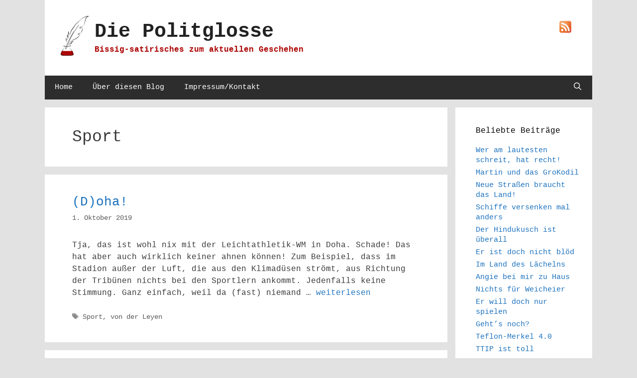

--- FILE ---
content_type: text/html; charset=UTF-8
request_url: https://www.politglosse.de/tag/sport/
body_size: 12465
content:
<!DOCTYPE html>
<html dir="ltr" lang="de">
<head>
	<meta charset="UTF-8">
	<link rel="profile" href="https://gmpg.org/xfn/11">
	<title>Sport | Die Politglosse</title>
	<style>img:is([sizes="auto" i], [sizes^="auto," i]) { contain-intrinsic-size: 3000px 1500px }</style>
	
		<!-- All in One SEO 4.8.3.2 - aioseo.com -->
	<meta name="robots" content="max-snippet:-1, max-image-preview:large, max-video-preview:-1" />
	<link rel="canonical" href="https://www.politglosse.de/tag/sport/" />
	<meta name="generator" content="All in One SEO (AIOSEO) 4.8.3.2" />
		<script type="application/ld+json" class="aioseo-schema">
			{"@context":"https:\/\/schema.org","@graph":[{"@type":"BreadcrumbList","@id":"https:\/\/www.politglosse.de\/tag\/sport\/#breadcrumblist","itemListElement":[{"@type":"ListItem","@id":"https:\/\/www.politglosse.de#listItem","position":1,"name":"Home","item":"https:\/\/www.politglosse.de","nextItem":{"@type":"ListItem","@id":"https:\/\/www.politglosse.de\/tag\/sport\/#listItem","name":"Sport"}},{"@type":"ListItem","@id":"https:\/\/www.politglosse.de\/tag\/sport\/#listItem","position":2,"name":"Sport","previousItem":{"@type":"ListItem","@id":"https:\/\/www.politglosse.de#listItem","name":"Home"}}]},{"@type":"CollectionPage","@id":"https:\/\/www.politglosse.de\/tag\/sport\/#collectionpage","url":"https:\/\/www.politglosse.de\/tag\/sport\/","name":"Sport | Die Politglosse","inLanguage":"de-DE","isPartOf":{"@id":"https:\/\/www.politglosse.de\/#website"},"breadcrumb":{"@id":"https:\/\/www.politglosse.de\/tag\/sport\/#breadcrumblist"}},{"@type":"Organization","@id":"https:\/\/www.politglosse.de\/#organization","name":"Die Politglosse","description":"Bissig-satirisches zum aktuellen Geschehen","url":"https:\/\/www.politglosse.de\/"},{"@type":"WebSite","@id":"https:\/\/www.politglosse.de\/#website","url":"https:\/\/www.politglosse.de\/","name":"Die Politglosse","description":"Bissig-satirisches zum aktuellen Geschehen","inLanguage":"de-DE","publisher":{"@id":"https:\/\/www.politglosse.de\/#organization"}}]}
		</script>
		<!-- All in One SEO -->

<link rel="alternate" type="application/rss+xml" title="Die Politglosse &raquo; Feed" href="https://www.politglosse.de/feed/" />
<link rel="alternate" type="application/rss+xml" title="Die Politglosse &raquo; Kommentar-Feed" href="https://www.politglosse.de/comments/feed/" />
<link rel="alternate" type="application/rss+xml" title="Die Politglosse &raquo; Sport Schlagwort-Feed" href="https://www.politglosse.de/tag/sport/feed/" />
<script type="text/javascript">
/* <![CDATA[ */
window._wpemojiSettings = {"baseUrl":"https:\/\/s.w.org\/images\/core\/emoji\/16.0.1\/72x72\/","ext":".png","svgUrl":"https:\/\/s.w.org\/images\/core\/emoji\/16.0.1\/svg\/","svgExt":".svg","source":{"concatemoji":"https:\/\/www.politglosse.de\/wp-includes\/js\/wp-emoji-release.min.js?ver=6.8.3"}};
/*! This file is auto-generated */
!function(s,n){var o,i,e;function c(e){try{var t={supportTests:e,timestamp:(new Date).valueOf()};sessionStorage.setItem(o,JSON.stringify(t))}catch(e){}}function p(e,t,n){e.clearRect(0,0,e.canvas.width,e.canvas.height),e.fillText(t,0,0);var t=new Uint32Array(e.getImageData(0,0,e.canvas.width,e.canvas.height).data),a=(e.clearRect(0,0,e.canvas.width,e.canvas.height),e.fillText(n,0,0),new Uint32Array(e.getImageData(0,0,e.canvas.width,e.canvas.height).data));return t.every(function(e,t){return e===a[t]})}function u(e,t){e.clearRect(0,0,e.canvas.width,e.canvas.height),e.fillText(t,0,0);for(var n=e.getImageData(16,16,1,1),a=0;a<n.data.length;a++)if(0!==n.data[a])return!1;return!0}function f(e,t,n,a){switch(t){case"flag":return n(e,"\ud83c\udff3\ufe0f\u200d\u26a7\ufe0f","\ud83c\udff3\ufe0f\u200b\u26a7\ufe0f")?!1:!n(e,"\ud83c\udde8\ud83c\uddf6","\ud83c\udde8\u200b\ud83c\uddf6")&&!n(e,"\ud83c\udff4\udb40\udc67\udb40\udc62\udb40\udc65\udb40\udc6e\udb40\udc67\udb40\udc7f","\ud83c\udff4\u200b\udb40\udc67\u200b\udb40\udc62\u200b\udb40\udc65\u200b\udb40\udc6e\u200b\udb40\udc67\u200b\udb40\udc7f");case"emoji":return!a(e,"\ud83e\udedf")}return!1}function g(e,t,n,a){var r="undefined"!=typeof WorkerGlobalScope&&self instanceof WorkerGlobalScope?new OffscreenCanvas(300,150):s.createElement("canvas"),o=r.getContext("2d",{willReadFrequently:!0}),i=(o.textBaseline="top",o.font="600 32px Arial",{});return e.forEach(function(e){i[e]=t(o,e,n,a)}),i}function t(e){var t=s.createElement("script");t.src=e,t.defer=!0,s.head.appendChild(t)}"undefined"!=typeof Promise&&(o="wpEmojiSettingsSupports",i=["flag","emoji"],n.supports={everything:!0,everythingExceptFlag:!0},e=new Promise(function(e){s.addEventListener("DOMContentLoaded",e,{once:!0})}),new Promise(function(t){var n=function(){try{var e=JSON.parse(sessionStorage.getItem(o));if("object"==typeof e&&"number"==typeof e.timestamp&&(new Date).valueOf()<e.timestamp+604800&&"object"==typeof e.supportTests)return e.supportTests}catch(e){}return null}();if(!n){if("undefined"!=typeof Worker&&"undefined"!=typeof OffscreenCanvas&&"undefined"!=typeof URL&&URL.createObjectURL&&"undefined"!=typeof Blob)try{var e="postMessage("+g.toString()+"("+[JSON.stringify(i),f.toString(),p.toString(),u.toString()].join(",")+"));",a=new Blob([e],{type:"text/javascript"}),r=new Worker(URL.createObjectURL(a),{name:"wpTestEmojiSupports"});return void(r.onmessage=function(e){c(n=e.data),r.terminate(),t(n)})}catch(e){}c(n=g(i,f,p,u))}t(n)}).then(function(e){for(var t in e)n.supports[t]=e[t],n.supports.everything=n.supports.everything&&n.supports[t],"flag"!==t&&(n.supports.everythingExceptFlag=n.supports.everythingExceptFlag&&n.supports[t]);n.supports.everythingExceptFlag=n.supports.everythingExceptFlag&&!n.supports.flag,n.DOMReady=!1,n.readyCallback=function(){n.DOMReady=!0}}).then(function(){return e}).then(function(){var e;n.supports.everything||(n.readyCallback(),(e=n.source||{}).concatemoji?t(e.concatemoji):e.wpemoji&&e.twemoji&&(t(e.twemoji),t(e.wpemoji)))}))}((window,document),window._wpemojiSettings);
/* ]]> */
</script>
<style id='wp-emoji-styles-inline-css' type='text/css'>

	img.wp-smiley, img.emoji {
		display: inline !important;
		border: none !important;
		box-shadow: none !important;
		height: 1em !important;
		width: 1em !important;
		margin: 0 0.07em !important;
		vertical-align: -0.1em !important;
		background: none !important;
		padding: 0 !important;
	}
</style>
<link rel='stylesheet' id='wp-block-library-css' href='https://www.politglosse.de/wp-includes/css/dist/block-library/style.min.css?ver=6.8.3' type='text/css' media='all' />
<style id='classic-theme-styles-inline-css' type='text/css'>
/*! This file is auto-generated */
.wp-block-button__link{color:#fff;background-color:#32373c;border-radius:9999px;box-shadow:none;text-decoration:none;padding:calc(.667em + 2px) calc(1.333em + 2px);font-size:1.125em}.wp-block-file__button{background:#32373c;color:#fff;text-decoration:none}
</style>
<style id='global-styles-inline-css' type='text/css'>
:root{--wp--preset--aspect-ratio--square: 1;--wp--preset--aspect-ratio--4-3: 4/3;--wp--preset--aspect-ratio--3-4: 3/4;--wp--preset--aspect-ratio--3-2: 3/2;--wp--preset--aspect-ratio--2-3: 2/3;--wp--preset--aspect-ratio--16-9: 16/9;--wp--preset--aspect-ratio--9-16: 9/16;--wp--preset--color--black: #000000;--wp--preset--color--cyan-bluish-gray: #abb8c3;--wp--preset--color--white: #ffffff;--wp--preset--color--pale-pink: #f78da7;--wp--preset--color--vivid-red: #cf2e2e;--wp--preset--color--luminous-vivid-orange: #ff6900;--wp--preset--color--luminous-vivid-amber: #fcb900;--wp--preset--color--light-green-cyan: #7bdcb5;--wp--preset--color--vivid-green-cyan: #00d084;--wp--preset--color--pale-cyan-blue: #8ed1fc;--wp--preset--color--vivid-cyan-blue: #0693e3;--wp--preset--color--vivid-purple: #9b51e0;--wp--preset--gradient--vivid-cyan-blue-to-vivid-purple: linear-gradient(135deg,rgba(6,147,227,1) 0%,rgb(155,81,224) 100%);--wp--preset--gradient--light-green-cyan-to-vivid-green-cyan: linear-gradient(135deg,rgb(122,220,180) 0%,rgb(0,208,130) 100%);--wp--preset--gradient--luminous-vivid-amber-to-luminous-vivid-orange: linear-gradient(135deg,rgba(252,185,0,1) 0%,rgba(255,105,0,1) 100%);--wp--preset--gradient--luminous-vivid-orange-to-vivid-red: linear-gradient(135deg,rgba(255,105,0,1) 0%,rgb(207,46,46) 100%);--wp--preset--gradient--very-light-gray-to-cyan-bluish-gray: linear-gradient(135deg,rgb(238,238,238) 0%,rgb(169,184,195) 100%);--wp--preset--gradient--cool-to-warm-spectrum: linear-gradient(135deg,rgb(74,234,220) 0%,rgb(151,120,209) 20%,rgb(207,42,186) 40%,rgb(238,44,130) 60%,rgb(251,105,98) 80%,rgb(254,248,76) 100%);--wp--preset--gradient--blush-light-purple: linear-gradient(135deg,rgb(255,206,236) 0%,rgb(152,150,240) 100%);--wp--preset--gradient--blush-bordeaux: linear-gradient(135deg,rgb(254,205,165) 0%,rgb(254,45,45) 50%,rgb(107,0,62) 100%);--wp--preset--gradient--luminous-dusk: linear-gradient(135deg,rgb(255,203,112) 0%,rgb(199,81,192) 50%,rgb(65,88,208) 100%);--wp--preset--gradient--pale-ocean: linear-gradient(135deg,rgb(255,245,203) 0%,rgb(182,227,212) 50%,rgb(51,167,181) 100%);--wp--preset--gradient--electric-grass: linear-gradient(135deg,rgb(202,248,128) 0%,rgb(113,206,126) 100%);--wp--preset--gradient--midnight: linear-gradient(135deg,rgb(2,3,129) 0%,rgb(40,116,252) 100%);--wp--preset--font-size--small: 13px;--wp--preset--font-size--medium: 20px;--wp--preset--font-size--large: 36px;--wp--preset--font-size--x-large: 42px;--wp--preset--spacing--20: 0.44rem;--wp--preset--spacing--30: 0.67rem;--wp--preset--spacing--40: 1rem;--wp--preset--spacing--50: 1.5rem;--wp--preset--spacing--60: 2.25rem;--wp--preset--spacing--70: 3.38rem;--wp--preset--spacing--80: 5.06rem;--wp--preset--shadow--natural: 6px 6px 9px rgba(0, 0, 0, 0.2);--wp--preset--shadow--deep: 12px 12px 50px rgba(0, 0, 0, 0.4);--wp--preset--shadow--sharp: 6px 6px 0px rgba(0, 0, 0, 0.2);--wp--preset--shadow--outlined: 6px 6px 0px -3px rgba(255, 255, 255, 1), 6px 6px rgba(0, 0, 0, 1);--wp--preset--shadow--crisp: 6px 6px 0px rgba(0, 0, 0, 1);}:where(.is-layout-flex){gap: 0.5em;}:where(.is-layout-grid){gap: 0.5em;}body .is-layout-flex{display: flex;}.is-layout-flex{flex-wrap: wrap;align-items: center;}.is-layout-flex > :is(*, div){margin: 0;}body .is-layout-grid{display: grid;}.is-layout-grid > :is(*, div){margin: 0;}:where(.wp-block-columns.is-layout-flex){gap: 2em;}:where(.wp-block-columns.is-layout-grid){gap: 2em;}:where(.wp-block-post-template.is-layout-flex){gap: 1.25em;}:where(.wp-block-post-template.is-layout-grid){gap: 1.25em;}.has-black-color{color: var(--wp--preset--color--black) !important;}.has-cyan-bluish-gray-color{color: var(--wp--preset--color--cyan-bluish-gray) !important;}.has-white-color{color: var(--wp--preset--color--white) !important;}.has-pale-pink-color{color: var(--wp--preset--color--pale-pink) !important;}.has-vivid-red-color{color: var(--wp--preset--color--vivid-red) !important;}.has-luminous-vivid-orange-color{color: var(--wp--preset--color--luminous-vivid-orange) !important;}.has-luminous-vivid-amber-color{color: var(--wp--preset--color--luminous-vivid-amber) !important;}.has-light-green-cyan-color{color: var(--wp--preset--color--light-green-cyan) !important;}.has-vivid-green-cyan-color{color: var(--wp--preset--color--vivid-green-cyan) !important;}.has-pale-cyan-blue-color{color: var(--wp--preset--color--pale-cyan-blue) !important;}.has-vivid-cyan-blue-color{color: var(--wp--preset--color--vivid-cyan-blue) !important;}.has-vivid-purple-color{color: var(--wp--preset--color--vivid-purple) !important;}.has-black-background-color{background-color: var(--wp--preset--color--black) !important;}.has-cyan-bluish-gray-background-color{background-color: var(--wp--preset--color--cyan-bluish-gray) !important;}.has-white-background-color{background-color: var(--wp--preset--color--white) !important;}.has-pale-pink-background-color{background-color: var(--wp--preset--color--pale-pink) !important;}.has-vivid-red-background-color{background-color: var(--wp--preset--color--vivid-red) !important;}.has-luminous-vivid-orange-background-color{background-color: var(--wp--preset--color--luminous-vivid-orange) !important;}.has-luminous-vivid-amber-background-color{background-color: var(--wp--preset--color--luminous-vivid-amber) !important;}.has-light-green-cyan-background-color{background-color: var(--wp--preset--color--light-green-cyan) !important;}.has-vivid-green-cyan-background-color{background-color: var(--wp--preset--color--vivid-green-cyan) !important;}.has-pale-cyan-blue-background-color{background-color: var(--wp--preset--color--pale-cyan-blue) !important;}.has-vivid-cyan-blue-background-color{background-color: var(--wp--preset--color--vivid-cyan-blue) !important;}.has-vivid-purple-background-color{background-color: var(--wp--preset--color--vivid-purple) !important;}.has-black-border-color{border-color: var(--wp--preset--color--black) !important;}.has-cyan-bluish-gray-border-color{border-color: var(--wp--preset--color--cyan-bluish-gray) !important;}.has-white-border-color{border-color: var(--wp--preset--color--white) !important;}.has-pale-pink-border-color{border-color: var(--wp--preset--color--pale-pink) !important;}.has-vivid-red-border-color{border-color: var(--wp--preset--color--vivid-red) !important;}.has-luminous-vivid-orange-border-color{border-color: var(--wp--preset--color--luminous-vivid-orange) !important;}.has-luminous-vivid-amber-border-color{border-color: var(--wp--preset--color--luminous-vivid-amber) !important;}.has-light-green-cyan-border-color{border-color: var(--wp--preset--color--light-green-cyan) !important;}.has-vivid-green-cyan-border-color{border-color: var(--wp--preset--color--vivid-green-cyan) !important;}.has-pale-cyan-blue-border-color{border-color: var(--wp--preset--color--pale-cyan-blue) !important;}.has-vivid-cyan-blue-border-color{border-color: var(--wp--preset--color--vivid-cyan-blue) !important;}.has-vivid-purple-border-color{border-color: var(--wp--preset--color--vivid-purple) !important;}.has-vivid-cyan-blue-to-vivid-purple-gradient-background{background: var(--wp--preset--gradient--vivid-cyan-blue-to-vivid-purple) !important;}.has-light-green-cyan-to-vivid-green-cyan-gradient-background{background: var(--wp--preset--gradient--light-green-cyan-to-vivid-green-cyan) !important;}.has-luminous-vivid-amber-to-luminous-vivid-orange-gradient-background{background: var(--wp--preset--gradient--luminous-vivid-amber-to-luminous-vivid-orange) !important;}.has-luminous-vivid-orange-to-vivid-red-gradient-background{background: var(--wp--preset--gradient--luminous-vivid-orange-to-vivid-red) !important;}.has-very-light-gray-to-cyan-bluish-gray-gradient-background{background: var(--wp--preset--gradient--very-light-gray-to-cyan-bluish-gray) !important;}.has-cool-to-warm-spectrum-gradient-background{background: var(--wp--preset--gradient--cool-to-warm-spectrum) !important;}.has-blush-light-purple-gradient-background{background: var(--wp--preset--gradient--blush-light-purple) !important;}.has-blush-bordeaux-gradient-background{background: var(--wp--preset--gradient--blush-bordeaux) !important;}.has-luminous-dusk-gradient-background{background: var(--wp--preset--gradient--luminous-dusk) !important;}.has-pale-ocean-gradient-background{background: var(--wp--preset--gradient--pale-ocean) !important;}.has-electric-grass-gradient-background{background: var(--wp--preset--gradient--electric-grass) !important;}.has-midnight-gradient-background{background: var(--wp--preset--gradient--midnight) !important;}.has-small-font-size{font-size: var(--wp--preset--font-size--small) !important;}.has-medium-font-size{font-size: var(--wp--preset--font-size--medium) !important;}.has-large-font-size{font-size: var(--wp--preset--font-size--large) !important;}.has-x-large-font-size{font-size: var(--wp--preset--font-size--x-large) !important;}
:where(.wp-block-post-template.is-layout-flex){gap: 1.25em;}:where(.wp-block-post-template.is-layout-grid){gap: 1.25em;}
:where(.wp-block-columns.is-layout-flex){gap: 2em;}:where(.wp-block-columns.is-layout-grid){gap: 2em;}
:root :where(.wp-block-pullquote){font-size: 1.5em;line-height: 1.6;}
</style>
<link rel='stylesheet' id='contact-form-7-css' href='https://www.politglosse.de/wp-content/plugins/contact-form-7/includes/css/styles.css?ver=6.0.6' type='text/css' media='all' />
<link rel='stylesheet' id='cool-tag-cloud-css' href='https://www.politglosse.de/wp-content/plugins/cool-tag-cloud/inc/cool-tag-cloud.css?ver=2.25' type='text/css' media='all' />
<link rel='stylesheet' id='email-subscribers-css' href='https://www.politglosse.de/wp-content/plugins/email-subscribers/lite/public/css/email-subscribers-public.css?ver=5.8.6' type='text/css' media='all' />
<link rel='stylesheet' id='spacexchimp_p013-bootstrap-tooltip-css-css' href='https://www.politglosse.de/wp-content/plugins/rss-feed-icon/inc/lib/bootstrap-tooltip/bootstrap-tooltip.css?ver=2.37' type='text/css' media='all' />
<link rel='stylesheet' id='spacexchimp_p013-frontend-css-css' href='https://www.politglosse.de/wp-content/plugins/rss-feed-icon/inc/css/frontend.css?ver=2.37' type='text/css' media='all' />
<style id='spacexchimp_p013-frontend-css-inline-css' type='text/css'>

                    .RssFeedIcon {

                    }
                    .RssFeedIcon img {
                        width: 28px !important;
                        height: 28px !important;
                    }
                  
</style>
<link rel='stylesheet' id='generate-style-grid-css' href='https://www.politglosse.de/wp-content/themes/generatepress/css/unsemantic-grid.min.css?ver=2.4.2' type='text/css' media='all' />
<link rel='stylesheet' id='generate-style-css' href='https://www.politglosse.de/wp-content/themes/generatepress/style.min.css?ver=2.4.2' type='text/css' media='all' />
<style id='generate-style-inline-css' type='text/css'>
body{background-color:#e2e2e2;color:#3a3a3a;}a, a:visited{color:#1e73be;}a:visited{color:#1e73be;}a:hover, a:focus, a:active{color:#000000;}body .grid-container{max-width:1100px;}.wp-block-group__inner-container{max-width:1100px;margin-left:auto;margin-right:auto;}body, button, input, select, textarea{font-family:"Courier New";font-size:16px;}.entry-content > [class*="wp-block-"]:not(:last-child){margin-bottom:1.5em;}.main-title{font-size:40px;}.site-description{font-weight:bold;font-size:16px;}.main-navigation .main-nav ul ul li a{font-size:14px;}.widget-title{font-size:17px;margin-bottom:18px;}.sidebar .widget, .footer-widgets .widget{font-size:16px;}h1{font-size:33px;}h2{font-size:26px;}@media (max-width:768px){.main-title{font-size:30px;}h1{font-size:30px;}h2{font-size:25px;}}.top-bar{background-color:#636363;color:#ffffff;}.top-bar a,.top-bar a:visited{color:#ffffff;}.top-bar a:hover{color:#303030;}.site-header{background-color:#ffffff;color:#3a3a3a;}.site-header a,.site-header a:visited{color:#3a3a3a;}.main-title a,.main-title a:hover,.main-title a:visited{color:#222222;}.site-description{color:#ad0404;}.main-navigation,.main-navigation ul ul{background-color:#2d2d2d;}.main-navigation .main-nav ul li a,.menu-toggle{color:#ffffff;}.main-navigation .main-nav ul li:hover > a,.main-navigation .main-nav ul li:focus > a, .main-navigation .main-nav ul li.sfHover > a{color:#ffffff;background-color:#595959;}button.menu-toggle:hover,button.menu-toggle:focus,.main-navigation .mobile-bar-items a,.main-navigation .mobile-bar-items a:hover,.main-navigation .mobile-bar-items a:focus{color:#ffffff;}.main-navigation .main-nav ul li[class*="current-menu-"] > a{color:#ffffff;background-color:#3f3f3f;}.main-navigation .main-nav ul li[class*="current-menu-"] > a:hover,.main-navigation .main-nav ul li[class*="current-menu-"].sfHover > a{color:#ffffff;background-color:#3f3f3f;}.navigation-search input[type="search"],.navigation-search input[type="search"]:active, .navigation-search input[type="search"]:focus, .main-navigation .main-nav ul li.search-item.active > a{color:#ffffff;background-color:#595959;}.main-navigation ul ul{background-color:#3f3f3f;}.main-navigation .main-nav ul ul li a{color:#ffffff;}.main-navigation .main-nav ul ul li:hover > a,.main-navigation .main-nav ul ul li:focus > a,.main-navigation .main-nav ul ul li.sfHover > a{color:#ffffff;background-color:#4f4f4f;}.main-navigation .main-nav ul ul li[class*="current-menu-"] > a{color:#ffffff;background-color:#4f4f4f;}.main-navigation .main-nav ul ul li[class*="current-menu-"] > a:hover,.main-navigation .main-nav ul ul li[class*="current-menu-"].sfHover > a{color:#ffffff;background-color:#4f4f4f;}.separate-containers .inside-article, .separate-containers .comments-area, .separate-containers .page-header, .one-container .container, .separate-containers .paging-navigation, .inside-page-header{background-color:#ffffff;}.entry-meta{color:#595959;}.entry-meta a,.entry-meta a:visited{color:#595959;}.entry-meta a:hover{color:#1e73be;}.sidebar .widget{background-color:#ffffff;}.sidebar .widget .widget-title{color:#000000;}.footer-widgets{background-color:#ffffff;}.footer-widgets .widget-title{color:#000000;}.site-info{color:#ffffff;background-color:#222222;}.site-info a,.site-info a:visited{color:#ffffff;}.site-info a:hover{color:#606060;}.footer-bar .widget_nav_menu .current-menu-item a{color:#606060;}input[type="text"],input[type="email"],input[type="url"],input[type="password"],input[type="search"],input[type="tel"],input[type="number"],textarea,select{color:#666666;background-color:#fafafa;border-color:#cccccc;}input[type="text"]:focus,input[type="email"]:focus,input[type="url"]:focus,input[type="password"]:focus,input[type="search"]:focus,input[type="tel"]:focus,input[type="number"]:focus,textarea:focus,select:focus{color:#666666;background-color:#ffffff;border-color:#bfbfbf;}button,html input[type="button"],input[type="reset"],input[type="submit"],a.button,a.button:visited,a.wp-block-button__link:not(.has-background){color:#ffffff;background-color:#1e73be;}button:hover,html input[type="button"]:hover,input[type="reset"]:hover,input[type="submit"]:hover,a.button:hover,button:focus,html input[type="button"]:focus,input[type="reset"]:focus,input[type="submit"]:focus,a.button:focus,a.wp-block-button__link:not(.has-background):active,a.wp-block-button__link:not(.has-background):focus,a.wp-block-button__link:not(.has-background):hover{color:#ffffff;background-color:#3f3f3f;}.generate-back-to-top,.generate-back-to-top:visited{background-color:rgba( 0,0,0,0.4 );color:#ffffff;}.generate-back-to-top:hover,.generate-back-to-top:focus{background-color:rgba( 0,0,0,0.6 );color:#ffffff;}.inside-top-bar{padding:10px 10px 10px 16px;}.inside-header{padding:40px 40px 40px 100px;}.separate-containers .inside-article, .separate-containers .comments-area, .separate-containers .page-header, .separate-containers .paging-navigation, .one-container .site-content, .inside-page-header, .wp-block-group__inner-container{padding:40px 50px 40px 55px;}.entry-content .alignwide, body:not(.no-sidebar) .entry-content .alignfull{margin-left:-55px;width:calc(100% + 105px);max-width:calc(100% + 105px);}.one-container.right-sidebar .site-main,.one-container.both-right .site-main{margin-right:50px;}.one-container.left-sidebar .site-main,.one-container.both-left .site-main{margin-left:55px;}.one-container.both-sidebars .site-main{margin:0px 50px 0px 55px;}.separate-containers .widget, .separate-containers .site-main > *, .separate-containers .page-header, .widget-area .main-navigation{margin-bottom:16px;}.separate-containers .site-main{margin:16px;}.both-right.separate-containers .inside-left-sidebar{margin-right:8px;}.both-right.separate-containers .inside-right-sidebar{margin-left:8px;}.both-left.separate-containers .inside-left-sidebar{margin-right:8px;}.both-left.separate-containers .inside-right-sidebar{margin-left:8px;}.separate-containers .page-header-image, .separate-containers .page-header-contained, .separate-containers .page-header-image-single, .separate-containers .page-header-content-single{margin-top:16px;}.separate-containers .inside-right-sidebar, .separate-containers .inside-left-sidebar{margin-top:16px;margin-bottom:16px;}.main-navigation .main-nav ul li a,.menu-toggle,.main-navigation .mobile-bar-items a{line-height:48px;}.navigation-search input{height:48px;}.rtl .menu-item-has-children .dropdown-menu-toggle{padding-left:20px;}.rtl .main-navigation .main-nav ul li.menu-item-has-children > a{padding-right:20px;}.widget-area .widget{padding:36px 23px 35px 41px;}@media (max-width:768px){.separate-containers .inside-article, .separate-containers .comments-area, .separate-containers .page-header, .separate-containers .paging-navigation, .one-container .site-content, .inside-page-header, .wp-block-group__inner-container{padding:30px;}.entry-content .alignwide, body:not(.no-sidebar) .entry-content .alignfull{margin-left:-30px;width:calc(100% + 60px);max-width:calc(100% + 60px);}}.navigation-search, .navigation-search input{height:100%;}@media (max-width:768px){.main-navigation .menu-toggle,.main-navigation .mobile-bar-items,.sidebar-nav-mobile:not(#sticky-placeholder){display:block;}.main-navigation ul,.gen-sidebar-nav{display:none;}[class*="nav-float-"] .site-header .inside-header > *{float:none;clear:both;}}@font-face {font-family: "GeneratePress";src:  url("https://www.politglosse.de/wp-content/themes/generatepress/fonts/generatepress.eot");src:  url("https://www.politglosse.de/wp-content/themes/generatepress/fonts/generatepress.eot#iefix") format("embedded-opentype"),  url("https://www.politglosse.de/wp-content/themes/generatepress/fonts/generatepress.woff2") format("woff2"),  url("https://www.politglosse.de/wp-content/themes/generatepress/fonts/generatepress.woff") format("woff"),  url("https://www.politglosse.de/wp-content/themes/generatepress/fonts/generatepress.ttf") format("truetype"),  url("https://www.politglosse.de/wp-content/themes/generatepress/fonts/generatepress.svg#GeneratePress") format("svg");font-weight: normal;font-style: normal;}.main-navigation .slideout-toggle a:before,.slide-opened .slideout-overlay .slideout-exit:before {font-family: GeneratePress;}.slideout-navigation .dropdown-menu-toggle:before {content: "\f107" !important;}.slideout-navigation .sfHover > a .dropdown-menu-toggle:before {content: "\f106" !important;}
.site-header{background-image:url('https://www.politglosse.de/wp-content/uploads/2017/09/federkiel1_80_rot.png');background-repeat:no-repeat;background-attachment:local;background-position:32px 32px;}
.slideout-navigation.main-navigation .main-nav ul li a{font-weight:normal;text-transform:none;}
</style>
<link rel='stylesheet' id='generate-mobile-style-css' href='https://www.politglosse.de/wp-content/themes/generatepress/css/mobile.min.css?ver=2.4.2' type='text/css' media='all' />
<link rel='stylesheet' id='font-awesome-css' href='https://www.politglosse.de/wp-content/themes/generatepress/css/font-awesome.min.css?ver=4.7' type='text/css' media='all' />
<link rel='stylesheet' id='azc-tc-css' href='https://www.politglosse.de/wp-content/plugins/azurecurve-tag-cloud/style.css?ver=1.0.0' type='text/css' media='all' />
<link rel='stylesheet' id='generate-blog-css' href='https://www.politglosse.de/wp-content/plugins/gp-premium/blog/functions/css/style-min.css?ver=1.6.2' type='text/css' media='all' />
<script type="text/javascript" src="https://www.politglosse.de/wp-includes/js/jquery/jquery.min.js?ver=3.7.1" id="jquery-core-js"></script>
<script type="text/javascript" src="https://www.politglosse.de/wp-includes/js/jquery/jquery-migrate.min.js?ver=3.4.1" id="jquery-migrate-js"></script>
<script type="text/javascript" src="https://www.politglosse.de/wp-content/plugins/rss-feed-icon/inc/lib/bootstrap-tooltip/bootstrap-tooltip.js?ver=2.37" id="spacexchimp_p013-bootstrap-tooltip-js-js"></script>
<script type="text/javascript" src="https://www.politglosse.de/wp-content/plugins/rss-feed-icon/inc/js/frontend.js?ver=2.37" id="spacexchimp_p013-frontend-js-js"></script>
<link rel="https://api.w.org/" href="https://www.politglosse.de/wp-json/" /><link rel="alternate" title="JSON" type="application/json" href="https://www.politglosse.de/wp-json/wp/v2/tags/38" /><link rel="EditURI" type="application/rsd+xml" title="RSD" href="https://www.politglosse.de/xmlrpc.php?rsd" />
<meta name="generator" content="WordPress 6.8.3" />
<meta name="viewport" content="width=device-width, initial-scale=1"><link rel="icon" href="https://www.politglosse.de/wp-content/uploads/2017/09/cropped-federkiel1_klein_rot-1-32x32.png" sizes="32x32" />
<link rel="icon" href="https://www.politglosse.de/wp-content/uploads/2017/09/cropped-federkiel1_klein_rot-1-192x192.png" sizes="192x192" />
<link rel="apple-touch-icon" href="https://www.politglosse.de/wp-content/uploads/2017/09/cropped-federkiel1_klein_rot-1-180x180.png" />
<meta name="msapplication-TileImage" content="https://www.politglosse.de/wp-content/uploads/2017/09/cropped-federkiel1_klein_rot-1-270x270.png" />
		<style type="text/css" id="wp-custom-css">
			.rsswidget
{
font-size:11pt;
line-height: 1.6;
}

.paging-navigation
{
height:0px;
}

.nav-links
{
position:relative;
top:-10px;
}

.cat-item 
{
line-height:1.4;
}

li
{
line-height:1.4;
font-size:11pt;
}

.menu-item
{
line-height:1.4;
font-size:11pt;
}

.widget-title
{
line-height:1.4;
font-size:12pt;
}


.post-title
{
line-height:1.4;
font-size:11pt;
}





		</style>
		</head>

<body data-rsssl=1 class="archive tag tag-sport tag-38 wp-embed-responsive wp-theme-generatepress post-image-below-header post-image-aligned-center sticky-menu-fade right-sidebar nav-below-header contained-header separate-containers active-footer-widgets-0 nav-search-enabled nav-aligned-left header-aligned-left dropdown-hover" itemtype="https://schema.org/Blog" itemscope>
	<a class="screen-reader-text skip-link" href="#content" title="Springe zum Inhalt">Springe zum Inhalt</a>		<header id="masthead" class="site-header grid-container grid-parent" itemtype="https://schema.org/WPHeader" itemscope>
			<div class="inside-header grid-container grid-parent">
							<div class="header-widget">
				<aside id="text-2" class="widget inner-padding widget_text">			<div class="textwidget"><p><code><a
                href="https://www.politglosse.de/feed/"
                
                title="RSS Feed"
                target="_blank"
                rel="nofollow"
                class="RssFeedIcon"
            >
            <img decoding="async"
                src="https://www.politglosse.de/wp-content/plugins/rss-feed-icon/inc/img/icons/8.png"
                alt="RSS Feed"
            />
            </a></code></p>
</div>
		</aside>			</div>
		<div class="site-branding">
					<p class="main-title" itemprop="headline">
				<a href="https://www.politglosse.de/" rel="home">
					Die Politglosse
				</a>
			</p>
					<p class="site-description" itemprop="description">
				Bissig-satirisches zum aktuellen Geschehen
			</p>
				</div>			</div><!-- .inside-header -->
		</header><!-- #masthead -->
				<nav id="site-navigation" class="main-navigation grid-container grid-parent" itemtype="https://schema.org/SiteNavigationElement" itemscope>
			<div class="inside-navigation grid-container grid-parent">
				<form method="get" class="search-form navigation-search" action="https://www.politglosse.de/">
				<input type="search" class="search-field" value="" name="s" title="Suchen" />
			</form>		<div class="mobile-bar-items">
						<span class="search-item">
				<a aria-label="Suchleiste öffnen" href="#">
									</a>
			</span>
		</div><!-- .mobile-bar-items -->
						<button class="menu-toggle" aria-controls="primary-menu" aria-expanded="false">
					<span class="mobile-menu">Menü</span>				</button>
				<div id="primary-menu" class="main-nav"><ul id="menu-main" class=" menu sf-menu"><li id="menu-item-284" class="menu-item menu-item-type-custom menu-item-object-custom menu-item-home menu-item-284"><a href="https://www.politglosse.de/">Home</a></li>
<li id="menu-item-156" class="menu-item menu-item-type-custom menu-item-object-custom menu-item-156"><a href="https://www.politglosse.de/ueber-die-politglosse/">Über diesen Blog</a></li>
<li id="menu-item-1048" class="menu-item menu-item-type-post_type menu-item-object-page menu-item-1048"><a href="https://www.politglosse.de/impressum/">Impressum/Kontakt</a></li>
<li class="search-item"><a aria-label="Suchleiste öffnen" href="#"></a></li></ul></div>			</div><!-- .inside-navigation -->
		</nav><!-- #site-navigation -->
		
	<div id="page" class="hfeed site grid-container container grid-parent">
				<div id="content" class="site-content">
			
	<div id="primary" class="content-area grid-parent mobile-grid-100 grid-75 tablet-grid-75">
		<main id="main" class="site-main">
					<header class="page-header">
			
			<h1 class="page-title">
				Sport			</h1>

					</header><!-- .page-header -->
		<article id="post-1408" class="post-1408 post type-post status-publish format-standard hentry category-fraenkis-randnotizen tag-sport tag-von-der-leyen" itemtype="https://schema.org/CreativeWork" itemscope>
	<div class="inside-article">
		

		<header class="entry-header">
			<h2 class="entry-title" itemprop="headline"><a href="https://www.politglosse.de/fraenkis-randnotizen/doha/" rel="bookmark">(D)oha!</a></h2>			<div class="entry-meta">
				<span class="posted-on"><a href="https://www.politglosse.de/fraenkis-randnotizen/doha/" title="20:17" rel="bookmark"><time class="entry-date published" datetime="2019-10-01T20:17:28+02:00" itemprop="datePublished">1. Oktober 2019</time></a></span> 			</div><!-- .entry-meta -->
				</header><!-- .entry-header -->

		
			<div class="entry-summary" itemprop="text">
				<p>Tja, das ist wohl nix mit der Leichtathletik-WM in Doha. Schade! Das hat aber auch wirklich keiner ahnen können! Zum Beispiel, dass im Stadion außer der Luft, die aus den Klimadüsen strömt, aus Richtung der Tribünen nichts bei den Sportlern ankommt. Jedenfalls keine Stimmung. Ganz einfach, weil da (fast) niemand &#8230; <a title="(D)oha!" class="read-more" href="https://www.politglosse.de/fraenkis-randnotizen/doha/">weiterlesen</a></p>
			</div><!-- .entry-summary -->

					<footer class="entry-meta">
				<span class="tags-links"><span class="screen-reader-text">Schlagwörter </span><a href="https://www.politglosse.de/tag/sport/" rel="tag">Sport</a>, <a href="https://www.politglosse.de/tag/von-der-leyen/" rel="tag">von der Leyen</a></span> 			</footer><!-- .entry-meta -->
			</div><!-- .inside-article -->
</article><!-- #post-## -->
<article id="post-246" class="post-246 post type-post status-publish format-standard hentry category-fraenkis-randnotizen tag-sport" itemtype="https://schema.org/CreativeWork" itemscope>
	<div class="inside-article">
		

		<header class="entry-header">
			<h2 class="entry-title" itemprop="headline"><a href="https://www.politglosse.de/fraenkis-randnotizen/sport-ist-mord/" rel="bookmark">Sport ist Mord</a></h2>			<div class="entry-meta">
				<span class="posted-on"><a href="https://www.politglosse.de/fraenkis-randnotizen/sport-ist-mord/" title="13:05" rel="bookmark"><time class="updated" datetime="2017-10-25T12:17:45+02:00" itemprop="dateModified">25. Oktober 2017</time><time class="entry-date published" datetime="2016-02-19T13:05:00+01:00" itemprop="datePublished">19. Februar 2016</time></a></span> 			</div><!-- .entry-meta -->
				</header><!-- .entry-header -->

		
			<div class="entry-summary" itemprop="text">
				<p>Jetzt ist es soweit. Ein Skiläufer ist gegen den Baum gekracht. Und wenn Sie jetzt denken: Na und, beim Abfahrtslauf zerlegt es doch regelmäßig einen, dann muss ich Ihnen leider sagen, Sie liegen total falsch. Hier geht es nicht um alpinen Skilauf, sondern um Biathlon. Ja, genau, Biathlon. Dieser Sport, &#8230; <a title="Sport ist Mord" class="read-more" href="https://www.politglosse.de/fraenkis-randnotizen/sport-ist-mord/">weiterlesen</a></p>
			</div><!-- .entry-summary -->

					<footer class="entry-meta">
				<span class="tags-links"><span class="screen-reader-text">Schlagwörter </span><a href="https://www.politglosse.de/tag/sport/" rel="tag">Sport</a></span> 			</footer><!-- .entry-meta -->
			</div><!-- .inside-article -->
</article><!-- #post-## -->
		</main><!-- #main -->
	</div><!-- #primary -->

	<div id="right-sidebar" class="widget-area grid-25 tablet-grid-25 grid-parent sidebar" itemtype="https://schema.org/WPSideBar" itemscope>
	<div class="inside-right-sidebar">
		<aside id="text-5" class="widget inner-padding widget_text"><h2 class="widget-title">Beliebte Beiträge</h2>			<div class="textwidget"><ul id="menu-beitraege" class="menu">
<li class="menu-item menu-item-type-post_type menu-item-object-post"><a href="https://www.politglosse.de/tagesgeschehen/wer-am-lautesten-schreit-hat-recht/">Wer am lautesten schreit, hat recht!</a></li>
<li class="menu-item menu-item-type-post_type menu-item-object-post"><a href="https://www.politglosse.de/tagesgeschehen/martin-und-das-grokodil/">Martin und das GroKodil</a></li>
<li class="menu-item menu-item-type-post_type menu-item-object-post"><a href="https://www.politglosse.de/tagesgeschehen/neue-strassen-braucht-das-land/">Neue Straßen braucht das Land!</a></li>
<li class="menu-item menu-item-type-post_type menu-item-object-post"><a href="https://www.politglosse.de/tagesgeschehen/schiffe-versenken-mal-anders/">Schiffe versenken mal anders</a></li>
<li class="menu-item menu-item-type-post_type menu-item-object-post"><a href="https://www.politglosse.de/tagesgeschehen/der-hindukusch-ist-ueberall/">Der Hindukusch ist überall</a></li>
<li class="menu-item menu-item-type-post_type menu-item-object-post"><a href="https://www.politglosse.de/tagesgeschehen/er-ist-doch-nicht-bloed/">Er ist doch nicht blöd</a></li>
<li class="menu-item menu-item-type-post_type menu-item-object-post"><a href="https://www.politglosse.de/tagesgeschehen/im-land-des-laechelns/">Im Land des Lächelns</a></li>
<li class="menu-item menu-item-type-post_type menu-item-object-post"><a href="https://www.politglosse.de/tagesgeschehen/angie-bei-mir-zu-haus/">Angie bei mir zu Haus</a></li>
<li class="menu-item menu-item-type-post_type menu-item-object-post"><a href="https://www.politglosse.de/tagesgeschehen/nichts-fuer-weicheier/">Nichts für Weicheier</a></li>
<li class="menu-item menu-item-type-post_type menu-item-object-post"><a href="https://www.politglosse.de/tagesgeschehen/er-will-doch-nur-spielen/">Er will doch nur spielen</a></li>
<li class="menu-item menu-item-type-post_type menu-item-object-post"><a href="https://www.politglosse.de/tagesgeschehen/gehts-noch/">Geht’s noch?</a></li>
<li class="menu-item menu-item-type-post_type menu-item-object-post"><a href="https://www.politglosse.de/tagesgeschehen/teflon-merkel-4-0/">Teflon-Merkel 4.0</a></li>
<li class="menu-item menu-item-type-post_type menu-item-object-post"><a href="https://www.politglosse.de/fraenkis-randnotizen/ttip-ist-toll/">TTIP ist toll</a></li>
</ul>
</div>
		</aside><aside id="azurecurve_tag_cloud-3" class="widget inner-padding widget_azurecurve_tag_cloud"><h2 class="widget-title">Schlagwörter</h2><a href="https://www.politglosse.de/tag/akk/" class="tag-cloud-link tag-link-87 tag-link-position-1" style="font-size: 8pt;" aria-label="AKK (1 Eintrag)">AKK</a>
<a href="https://www.politglosse.de/tag/angela-merkel/" class="tag-cloud-link tag-link-14 tag-link-position-2" style="font-size: 14pt;" aria-label="Angela Merkel (6 Einträge)">Angela Merkel</a>
<a href="https://www.politglosse.de/tag/arbeitsagentur/" class="tag-cloud-link tag-link-61 tag-link-position-3" style="font-size: 8pt;" aria-label="Arbeitsagentur (1 Eintrag)">Arbeitsagentur</a>
<a href="https://www.politglosse.de/tag/arbeitsmarkt/" class="tag-cloud-link tag-link-15 tag-link-position-4" style="font-size: 9.9636363636364pt;" aria-label="Arbeitsmarkt (2 Einträge)">Arbeitsmarkt</a>
<a href="https://www.politglosse.de/tag/armut/" class="tag-cloud-link tag-link-74 tag-link-position-5" style="font-size: 8pt;" aria-label="Armut (1 Eintrag)">Armut</a>
<a href="https://www.politglosse.de/tag/aufruestung/" class="tag-cloud-link tag-link-60 tag-link-position-6" style="font-size: 12.363636363636pt;" aria-label="Aufrüstung (4 Einträge)">Aufrüstung</a>
<a href="https://www.politglosse.de/tag/bild-zeitung/" class="tag-cloud-link tag-link-21 tag-link-position-7" style="font-size: 8pt;" aria-label="Bild-Zeitung (1 Eintrag)">Bild-Zeitung</a>
<a href="https://www.politglosse.de/tag/brexit/" class="tag-cloud-link tag-link-85 tag-link-position-8" style="font-size: 8pt;" aria-label="Brexit (1 Eintrag)">Brexit</a>
<a href="https://www.politglosse.de/tag/bund-der-steuerzahler/" class="tag-cloud-link tag-link-22 tag-link-position-9" style="font-size: 8pt;" aria-label="Bund der Steuerzahler (1 Eintrag)">Bund der Steuerzahler</a>
<a href="https://www.politglosse.de/tag/bundesregierung/" class="tag-cloud-link tag-link-73 tag-link-position-10" style="font-size: 9.9636363636364pt;" aria-label="Bundesregierung (2 Einträge)">Bundesregierung</a>
<a href="https://www.politglosse.de/tag/bundeswehr/" class="tag-cloud-link tag-link-55 tag-link-position-11" style="font-size: 8pt;" aria-label="Bundeswehr (1 Eintrag)">Bundeswehr</a>
<a href="https://www.politglosse.de/tag/christian-lindner/" class="tag-cloud-link tag-link-64 tag-link-position-12" style="font-size: 8pt;" aria-label="Christian Lindner (1 Eintrag)">Christian Lindner</a>
<a href="https://www.politglosse.de/tag/corona/" class="tag-cloud-link tag-link-98 tag-link-position-13" style="font-size: 9.9636363636364pt;" aria-label="Corona (2 Einträge)">Corona</a>
<a href="https://www.politglosse.de/tag/donald-trump/" class="tag-cloud-link tag-link-91 tag-link-position-14" style="font-size: 8pt;" aria-label="Donald Trump (1 Eintrag)">Donald Trump</a>
<a href="https://www.politglosse.de/tag/eu/" class="tag-cloud-link tag-link-84 tag-link-position-15" style="font-size: 9.9636363636364pt;" aria-label="EU (2 Einträge)">EU</a>
<a href="https://www.politglosse.de/tag/facebook/" class="tag-cloud-link tag-link-76 tag-link-position-16" style="font-size: 8pt;" aria-label="Facebook (1 Eintrag)">Facebook</a>
<a href="https://www.politglosse.de/tag/frank-walter-steinmeier/" class="tag-cloud-link tag-link-63 tag-link-position-17" style="font-size: 8pt;" aria-label="Frank-Walter Steinmeier (1 Eintrag)">Frank-Walter Steinmeier</a>
<a href="https://www.politglosse.de/tag/friedrich-merz/" class="tag-cloud-link tag-link-79 tag-link-position-18" style="font-size: 11.272727272727pt;" aria-label="Friedrich Merz (3 Einträge)">Friedrich Merz</a>
<a href="https://www.politglosse.de/tag/gesundheitspolitik/" class="tag-cloud-link tag-link-80 tag-link-position-19" style="font-size: 8pt;" aria-label="Gesundheitspolitik (1 Eintrag)">Gesundheitspolitik</a>
<a href="https://www.politglosse.de/tag/grosse-koalition/" class="tag-cloud-link tag-link-66 tag-link-position-20" style="font-size: 11.272727272727pt;" aria-label="Große Koalition (3 Einträge)">Große Koalition</a>
<a href="https://www.politglosse.de/tag/horst-seehofer/" class="tag-cloud-link tag-link-28 tag-link-position-21" style="font-size: 9.9636363636364pt;" aria-label="Horst Seehofer (2 Einträge)">Horst Seehofer</a>
<a href="https://www.politglosse.de/tag/impfung/" class="tag-cloud-link tag-link-101 tag-link-position-22" style="font-size: 8pt;" aria-label="Impfung (1 Eintrag)">Impfung</a>
<a href="https://www.politglosse.de/tag/jahresrueckblick/" class="tag-cloud-link tag-link-95 tag-link-position-23" style="font-size: 8pt;" aria-label="Jahresrückblick (1 Eintrag)">Jahresrückblick</a>
<a href="https://www.politglosse.de/tag/klimaschutz/" class="tag-cloud-link tag-link-88 tag-link-position-24" style="font-size: 9.9636363636364pt;" aria-label="Klimaschutz (2 Einträge)">Klimaschutz</a>
<a href="https://www.politglosse.de/tag/klimawandel/" class="tag-cloud-link tag-link-92 tag-link-position-25" style="font-size: 8pt;" aria-label="Klimawandel (1 Eintrag)">Klimawandel</a>
<a href="https://www.politglosse.de/tag/lobbyismus/" class="tag-cloud-link tag-link-81 tag-link-position-26" style="font-size: 8pt;" aria-label="Lobbyismus (1 Eintrag)">Lobbyismus</a>
<a href="https://www.politglosse.de/tag/managergehaelter/" class="tag-cloud-link tag-link-77 tag-link-position-27" style="font-size: 8pt;" aria-label="Managergehälter (1 Eintrag)">Managergehälter</a>
<a href="https://www.politglosse.de/tag/meinungsmache/" class="tag-cloud-link tag-link-83 tag-link-position-28" style="font-size: 9.9636363636364pt;" aria-label="Meinungsmache (2 Einträge)">Meinungsmache</a>
<a href="https://www.politglosse.de/tag/merkel/" class="tag-cloud-link tag-link-30 tag-link-position-29" style="font-size: 8pt;" aria-label="Merkel (1 Eintrag)">Merkel</a>
<a href="https://www.politglosse.de/tag/migration/" class="tag-cloud-link tag-link-82 tag-link-position-30" style="font-size: 8pt;" aria-label="Migration (1 Eintrag)">Migration</a>
<a href="https://www.politglosse.de/tag/minderheitsregierung/" class="tag-cloud-link tag-link-67 tag-link-position-31" style="font-size: 8pt;" aria-label="Minderheitsregierung (1 Eintrag)">Minderheitsregierung</a>
<a href="https://www.politglosse.de/tag/mobilfunk/" class="tag-cloud-link tag-link-78 tag-link-position-32" style="font-size: 9.9636363636364pt;" aria-label="Mobilfunk (2 Einträge)">Mobilfunk</a>
<a href="https://www.politglosse.de/tag/nato/" class="tag-cloud-link tag-link-59 tag-link-position-33" style="font-size: 8pt;" aria-label="NATO (1 Eintrag)">NATO</a>
<a href="https://www.politglosse.de/tag/neoliberalismus/" class="tag-cloud-link tag-link-72 tag-link-position-34" style="font-size: 12.363636363636pt;" aria-label="Neoliberalismus (4 Einträge)">Neoliberalismus</a>
<a href="https://www.politglosse.de/tag/nordkorea/" class="tag-cloud-link tag-link-31 tag-link-position-35" style="font-size: 9.9636363636364pt;" aria-label="Nordkorea (2 Einträge)">Nordkorea</a>
<a href="https://www.politglosse.de/tag/pflege/" class="tag-cloud-link tag-link-71 tag-link-position-36" style="font-size: 9.9636363636364pt;" aria-label="Pflege (2 Einträge)">Pflege</a>
<a href="https://www.politglosse.de/tag/russland/" class="tag-cloud-link tag-link-90 tag-link-position-37" style="font-size: 8pt;" aria-label="Russland (1 Eintrag)">Russland</a>
<a href="https://www.politglosse.de/tag/schuldenbremse/" class="tag-cloud-link tag-link-56 tag-link-position-38" style="font-size: 8pt;" aria-label="Schuldenbremse (1 Eintrag)">Schuldenbremse</a>
<a href="https://www.politglosse.de/tag/schwarze-null/" class="tag-cloud-link tag-link-57 tag-link-position-39" style="font-size: 9.9636363636364pt;" aria-label="Schwarze Null (2 Einträge)">Schwarze Null</a>
<a href="https://www.politglosse.de/tag/sigmar-gabriel/" class="tag-cloud-link tag-link-37 tag-link-position-40" style="font-size: 9.9636363636364pt;" aria-label="Sigmar Gabriel (2 Einträge)">Sigmar Gabriel</a>
<a href="https://www.politglosse.de/tag/sport/" class="tag-cloud-link tag-link-38 tag-link-position-41" style="font-size: 9.9636363636364pt;" aria-label="Sport (2 Einträge)">Sport</a>
<a href="https://www.politglosse.de/tag/tafeln/" class="tag-cloud-link tag-link-75 tag-link-position-42" style="font-size: 8pt;" aria-label="Tafeln (1 Eintrag)">Tafeln</a>
<a href="https://www.politglosse.de/tag/umweltschutz/" class="tag-cloud-link tag-link-89 tag-link-position-43" style="font-size: 8pt;" aria-label="Umweltschutz (1 Eintrag)">Umweltschutz</a>
<a href="https://www.politglosse.de/tag/usa/" class="tag-cloud-link tag-link-96 tag-link-position-44" style="font-size: 8pt;" aria-label="USA (1 Eintrag)">USA</a>
<a href="https://www.politglosse.de/tag/von-der-leyen/" class="tag-cloud-link tag-link-93 tag-link-position-45" style="font-size: 9.9636363636364pt;" aria-label="von der Leyen (2 Einträge)">von der Leyen</a></aside>
		<aside id="recent-posts-6" class="widget inner-padding widget_recent_entries">
		<h2 class="widget-title">Neue Beiträge</h2>
		<ul>
											<li>
					<a href="https://www.politglosse.de/fraenkis-randnotizen/der-tipp-zum-jahresende-buechse-statt-dose/">Der Tipp zum Jahresende: Büchse statt Dose!</a>
									</li>
											<li>
					<a href="https://www.politglosse.de/tagesgeschehen/im-land-der-autofahrer/">Im Land der Autofahrer</a>
									</li>
											<li>
					<a href="https://www.politglosse.de/der-lacher-des-tages/den-start-schuss-nicht-gehoert/">Den (Start-)Schuss nicht gehört</a>
									</li>
											<li>
					<a href="https://www.politglosse.de/tagesgeschehen/der-exemplarische-jahresrueckblick/">Der exemplarische Jahresrückblick</a>
									</li>
											<li>
					<a href="https://www.politglosse.de/tagesgeschehen/da-war-doch-noch-was/">Da war doch noch was &#8230;</a>
									</li>
											<li>
					<a href="https://www.politglosse.de/fraenkis-randnotizen/doha/">(D)oha!</a>
									</li>
											<li>
					<a href="https://www.politglosse.de/tagesgeschehen/wertbrief-statt-postwurfsendung/">Wertbrief statt Postwurfsendung</a>
									</li>
					</ul>

		</aside><aside id="text-4" class="widget inner-padding widget_text"><h2 class="widget-title">Links</h2>			<div class="textwidget"><p><a class="rsswidget" href="https://www.nachdenkseiten.de" target="_blank" rel="noopener">Nachdenkseiten</a><br />
<a class="rsswidget" href="http://www.stuttmann-karikaturen.de/" target="_blank" rel="noopener">Stuttmann Karikaturen</a><br />
<a class="rsswidget" href="https://www.makroskop.eu/" target="_blank" rel="noopener">Makroskop</a></p>
</div>
		</aside>	</div><!-- .inside-right-sidebar -->
</div><!-- #secondary -->

	</div><!-- #content -->
</div><!-- #page -->


<div class="site-footer grid-container grid-parent footer-bar-active footer-bar-align-right">
			<footer class="site-info" itemtype="https://schema.org/WPFooter" itemscope>
			<div class="inside-site-info grid-container grid-parent">
						<div class="footer-bar">
			<aside id="nav_menu-3" class="widget inner-padding widget_nav_menu"><h2 class="widget-title">Impressum</h2><div class="menu-impressum-container"><ul id="menu-impressum" class="menu"><li id="menu-item-1049" class="menu-item menu-item-type-post_type menu-item-object-page menu-item-1049"><a href="https://www.politglosse.de/datenschutzerklaerung/">Datenschutzerklärung</a></li>
</ul></div></aside>		</div>
						<div class="copyright-bar">
					&copy; 2026 - Die Politglosse				</div>
			</div>
		</footer><!-- .site-info -->
		</div><!-- .site-footer -->

<a title="Nach oben scrollen" rel="nofollow" href="#" class="generate-back-to-top" style="opacity:0;visibility:hidden;" data-scroll-speed="400" data-start-scroll="300">
				<span class="screen-reader-text">Nach oben scrollen</span>
				
			</a><script type="speculationrules">
{"prefetch":[{"source":"document","where":{"and":[{"href_matches":"\/*"},{"not":{"href_matches":["\/wp-*.php","\/wp-admin\/*","\/wp-content\/uploads\/*","\/wp-content\/*","\/wp-content\/plugins\/*","\/wp-content\/themes\/generatepress\/*","\/*\\?(.+)"]}},{"not":{"selector_matches":"a[rel~=\"nofollow\"]"}},{"not":{"selector_matches":".no-prefetch, .no-prefetch a"}}]},"eagerness":"conservative"}]}
</script>
    <script>
        function coolTagCloudToggle( element ) {
            var parent = element.closest('.cool-tag-cloud');
            parent.querySelector('.cool-tag-cloud-inner').classList.toggle('cool-tag-cloud-active');
            parent.querySelector( '.cool-tag-cloud-load-more').classList.toggle('cool-tag-cloud-active');
        }
    </script>
    <script type="text/javascript" src="https://www.politglosse.de/wp-includes/js/dist/hooks.min.js?ver=4d63a3d491d11ffd8ac6" id="wp-hooks-js"></script>
<script type="text/javascript" src="https://www.politglosse.de/wp-includes/js/dist/i18n.min.js?ver=5e580eb46a90c2b997e6" id="wp-i18n-js"></script>
<script type="text/javascript" id="wp-i18n-js-after">
/* <![CDATA[ */
wp.i18n.setLocaleData( { 'text direction\u0004ltr': [ 'ltr' ] } );
/* ]]> */
</script>
<script type="text/javascript" src="https://www.politglosse.de/wp-content/plugins/contact-form-7/includes/swv/js/index.js?ver=6.0.6" id="swv-js"></script>
<script type="text/javascript" id="contact-form-7-js-translations">
/* <![CDATA[ */
( function( domain, translations ) {
	var localeData = translations.locale_data[ domain ] || translations.locale_data.messages;
	localeData[""].domain = domain;
	wp.i18n.setLocaleData( localeData, domain );
} )( "contact-form-7", {"translation-revision-date":"2025-05-24 10:46:16+0000","generator":"GlotPress\/4.0.1","domain":"messages","locale_data":{"messages":{"":{"domain":"messages","plural-forms":"nplurals=2; plural=n != 1;","lang":"de"},"This contact form is placed in the wrong place.":["Dieses Kontaktformular wurde an der falschen Stelle platziert."],"Error:":["Fehler:"]}},"comment":{"reference":"includes\/js\/index.js"}} );
/* ]]> */
</script>
<script type="text/javascript" id="contact-form-7-js-before">
/* <![CDATA[ */
var wpcf7 = {
    "api": {
        "root": "https:\/\/www.politglosse.de\/wp-json\/",
        "namespace": "contact-form-7\/v1"
    }
};
/* ]]> */
</script>
<script type="text/javascript" src="https://www.politglosse.de/wp-content/plugins/contact-form-7/includes/js/index.js?ver=6.0.6" id="contact-form-7-js"></script>
<script type="text/javascript" id="email-subscribers-js-extra">
/* <![CDATA[ */
var es_data = {"messages":{"es_empty_email_notice":"Bitte gib eine E-Mail Adresse ein","es_rate_limit_notice":"You need to wait for some time before subscribing again","es_single_optin_success_message":"Erfolgreich angemeldet.","es_email_exists_notice":"Diese E-Mail Adresse ist bereits registriert!","es_unexpected_error_notice":"Entschuldigung! Ein unerwarteter Fehler ist aufgetreten.","es_invalid_email_notice":"Ung\u00fcltige E-Mail Adresse","es_try_later_notice":"Bitte versuche es in K\u00fcrze nochmal"},"es_ajax_url":"https:\/\/www.politglosse.de\/wp-admin\/admin-ajax.php"};
/* ]]> */
</script>
<script type="text/javascript" src="https://www.politglosse.de/wp-content/plugins/email-subscribers/lite/public/js/email-subscribers-public.js?ver=5.8.6" id="email-subscribers-js"></script>
<!--[if lte IE 11]>
<script type="text/javascript" src="https://www.politglosse.de/wp-content/themes/generatepress/js/classList.min.js?ver=2.4.2" id="generate-classlist-js"></script>
<![endif]-->
<script type="text/javascript" src="https://www.politglosse.de/wp-content/themes/generatepress/js/menu.min.js?ver=2.4.2" id="generate-menu-js"></script>
<script type="text/javascript" src="https://www.politglosse.de/wp-content/themes/generatepress/js/a11y.min.js?ver=2.4.2" id="generate-a11y-js"></script>
<script type="text/javascript" id="generate-navigation-search-js-extra">
/* <![CDATA[ */
var generatepressNavSearch = {"open":"Suchleiste \u00f6ffnen","close":"Suchleiste schlie\u00dfen"};
/* ]]> */
</script>
<script type="text/javascript" src="https://www.politglosse.de/wp-content/themes/generatepress/js/navigation-search.min.js?ver=2.4.2" id="generate-navigation-search-js"></script>
<script type="text/javascript" src="https://www.politglosse.de/wp-content/themes/generatepress/js/back-to-top.min.js?ver=2.4.2" id="generate-back-to-top-js"></script>

</body>
</html>
